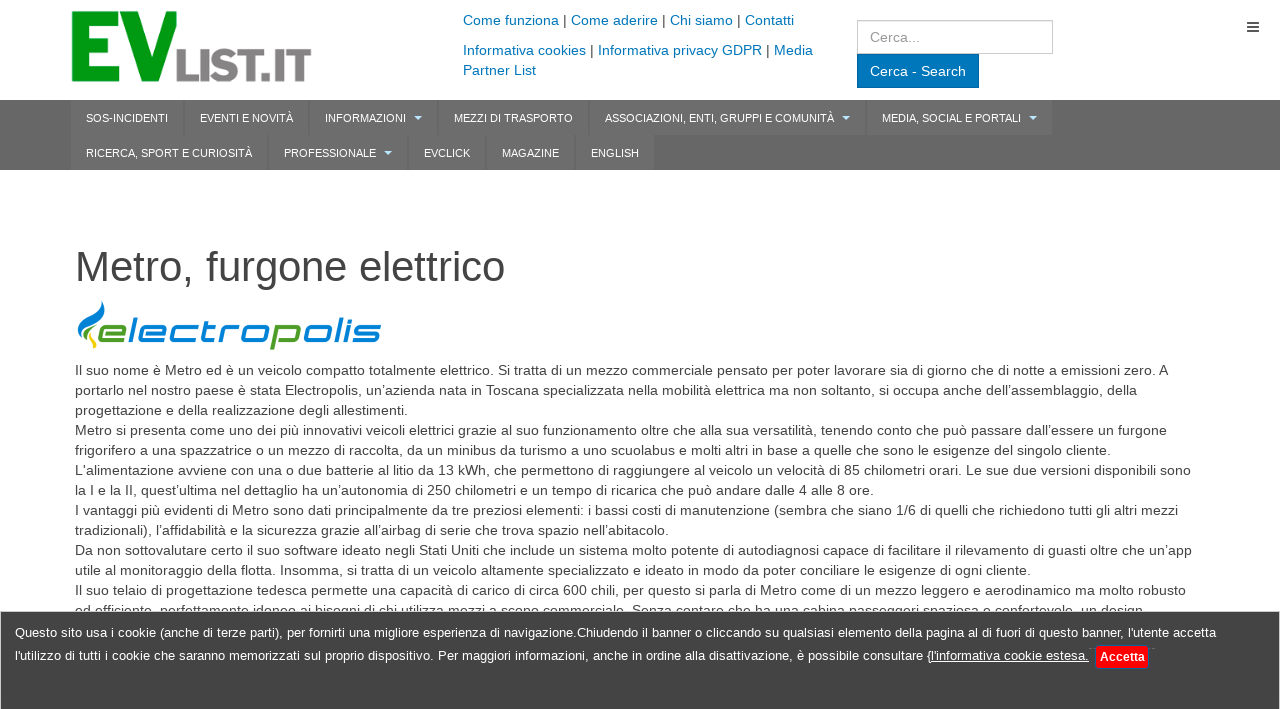

--- FILE ---
content_type: text/html; charset=utf-8
request_url: https://www.evlist.it/it/mezzi-di-trasporto/metro-furgone-elettrico
body_size: 8281
content:

<!DOCTYPE html>
<html lang="it-it" dir="ltr"
	  class='com_content view-article itemid-300 j31 mm-hover '>

<head>
	<base href="https://www.evlist.it/it/mezzi-di-trasporto/metro-furgone-elettrico" />
	<meta http-equiv="content-type" content="text/html; charset=utf-8" />
	<meta name="keywords" content="furgone elettrico Metro" />
	<meta name="description" content="EVlist.it raccoglie tutte le soluzioni che impiegano un motore elettrico come elemento generatore di potenza utile per il trasporto di almeno una persona." />
	<title>Metro, furgone elettrico</title>
	<link href="/templates/purity_iii/favicon.ico" rel="shortcut icon" type="image/vnd.microsoft.icon" />
	<link href="https://www.evlist.it/it/component/search/?Itemid=300&amp;id=888&amp;format=opensearch" rel="search" title="Vai EVlist" type="application/opensearchdescription+xml" />
	<link href="/templates/purity_iii/css/bootstrap.css" rel="stylesheet" type="text/css" />
	<link href="/media/cck/css/cck.css" rel="stylesheet" type="text/css" />
	<link href="/media/cck/css/cck.content.css" rel="stylesheet" type="text/css" />
	<link href="/templates/system/css/system.css" rel="stylesheet" type="text/css" />
	<link href="/templates/purity_iii/css/template.css" rel="stylesheet" type="text/css" />
	<link href="/templates/purity_iii/css/megamenu.css" rel="stylesheet" type="text/css" />
	<link href="/templates/purity_iii/css/off-canvas.css" rel="stylesheet" type="text/css" />
	<link href="/templates/purity_iii/fonts/font-awesome/css/font-awesome.min.css" rel="stylesheet" type="text/css" />
	<link href="/templates/purity_iii/css/custom.css" rel="stylesheet" type="text/css" />
	<link href="/templates/purity_iii/css/layouts/corporate.css" rel="stylesheet" type="text/css" />
	<style type="text/css">
#cck1036_m100.cck-m100 {margin: 0 0 0 0px !important;}/* Variation: seb_css3 */
div.seb_css3 { background-color:none; border:0 solid #dedede; position:relative; padding:5px; -moz-border-radius:5px; -webkit-border-radius:5px; border-radius:5px; overflow:hidden; }

	</style>
	<script src="/media/jui/js/jquery.min.js?a244f27119235731ad13e105aec26227" type="text/javascript"></script>
	<script src="/media/jui/js/jquery-noconflict.js?a244f27119235731ad13e105aec26227" type="text/javascript"></script>
	<script src="/media/jui/js/jquery-migrate.min.js?a244f27119235731ad13e105aec26227" type="text/javascript"></script>
	<script src="/plugins/system/t3/base-bs3/bootstrap/js/bootstrap.js?a244f27119235731ad13e105aec26227" type="text/javascript"></script>
	<script src="/media/cck/js/cck.core-3.18.2.min.js" type="text/javascript"></script>
	<script src="/media/system/js/caption.js?a244f27119235731ad13e105aec26227" type="text/javascript"></script>
	<script src="/plugins/system/t3/base-bs3/js/jquery.tap.min.js" type="text/javascript"></script>
	<script src="/plugins/system/t3/base-bs3/js/off-canvas.js" type="text/javascript"></script>
	<script src="/plugins/system/t3/base-bs3/js/script.js" type="text/javascript"></script>
	<script src="/plugins/system/t3/base-bs3/js/menu.js" type="text/javascript"></script>
	<script src="/media/system/js/html5fallback.js" type="text/javascript"></script>
	<script type="text/javascript">
JCck.Core.baseURI = "";JCck.Core.sourceURI = "https://www.evlist.it";jQuery(window).on('load',  function() {
				new JCaption('img.caption');
			});jQuery(function($){ initTooltips(); $("body").on("subform-row-add", initTooltips); function initTooltips (event, container) { container = container || document;$(container).find(".hasTooltip").tooltip({"html": true,"container": "body"});} });
	</script>

	


<!-- META FOR IOS & HANDHELD -->


	<meta name="viewport" content="width=device-width, initial-scale=1.0, maximum-scale=1.0, user-scalable=no"/>

	<style type="text/stylesheet">

		@-webkit-viewport   { width: device-width; }

		@-moz-viewport      { width: device-width; }

		@-ms-viewport       { width: device-width; }

		@-o-viewport        { width: device-width; }

		@viewport           { width: device-width; }

	</style>

	<script type="text/javascript">

		//<![CDATA[

		if (navigator.userAgent.match(/IEMobile\/10\.0/)) {

			var msViewportStyle = document.createElement("style");

			msViewportStyle.appendChild(

				document.createTextNode("@-ms-viewport{width:auto!important}")

			);

			document.getElementsByTagName("head")[0].appendChild(msViewportStyle);

		}

		//]]>

	</script>


<meta name="HandheldFriendly" content="true"/>

<meta name="apple-mobile-web-app-capable" content="YES"/>

<!-- //META FOR IOS & HANDHELD -->












<!-- Le HTML5 shim and media query for IE8 support -->

<!--[if lt IE 9]>

<script src="//html5shim.googlecode.com/svn/trunk/html5.js"></script>

<script type="text/javascript" src="/plugins/system/t3/base-bs3/js/respond.min.js"></script>

<![endif]-->



<!-- You can add Google Analytics here or use T3 Injection feature -->









<!--[if lt IE 9]>

<link rel="stylesheet" href="/templates/purity_iii/css/ie8.css" type="text/css" />

<![endif]-->





		<!-- START EM - EUCookie --------------------- -->
<link rel='stylesheet' type='text/css' href='https://www.evlist.it//templates/purity_iii/euCookie/eucookielaw.css' >
<script src='https://www.evlist.it//templates/purity_iii/euCookie/EUCookieLaw.js'></script>
<script>
new EUCookieLaw({
 message: "Questo sito usa i cookie (anche di terze parti), per fornirti una migliore esperienza di navigazione.Chiudendo il banner o cliccando su qualsiasi elemento della pagina al di fuori di questo banner, l'utente accetta l'utilizzo di tutti i cookie che saranno memorizzati sul proprio dispositivo. Per maggiori informazioni, anche in ordine alla disattivazione, è possibile consultare {<a href='https://www.evlist.it/it/informativa-cookies' target='_blank'>l'informativa cookie estesa.</a>",
showBanner: true,
bannerTitle: '',
agreeLabel:"Accetta",
disagreeLabel: '', 
tag: 'h1' 
});  
</script>
  <!-- END EM - EUCookie --------------------- --> 
 
</head>

<body>

<div class="t3-wrapper corporate"> <!-- Need this wrapper for off-canvas menu. Remove if you don't use of-canvas -->

	
<!-- MAIN NAVIGATION -->
<header id="t3-mainnav" class="wrap navbar navbar-default navbar-fixed-top t3-mainnav">


	<!-- OFF-CANVAS -->
			
<button class="btn btn-default off-canvas-toggle " type="button" data-pos="right" data-nav="#t3-off-canvas" data-effect="off-canvas-effect-4">
  <i class="fa fa-bars"></i>
</button>

<!-- OFF-CANVAS SIDEBAR -->
<div id="t3-off-canvas" class="t3-off-canvas ">

  <div class="t3-off-canvas-header">
    <h2 class="t3-off-canvas-header-title">Sidebar</h2>
    <button type="button" class="close" data-dismiss="modal" aria-hidden="true">&times;</button>
  </div>

  <div class="t3-off-canvas-body">
    <div class="t3-module module " id="Mod99"><div class="module-inner"><div class="module-ct"><ul class="nav  nav-pills nav-stacked ">
<li class="item-325"><a href="/it/sos-incidenti-gravi-veicoli-elettrici" target="_blank" >SOS-Incidenti</a></li><li class="item-113"><a href="/it/eventi-e-novita-1" >Eventi e novità</a></li><li class="item-112 parent"><a href="/it/informazioni-generali-1" >Informazioni</a></li><li class="item-114"><a href="/it/mezzi-di-trasporto-1" >Mezzi di trasporto</a></li><li class="item-115 parent"><a href="/it/associazioni-enti-gruppi-comunita-1" >Associazioni, Enti, Gruppi e Comunità</a></li><li class="item-116 parent"><a href="/it/media-social-portali-1" >Media, social e portali</a></li><li class="item-118"><a href="/it/sport-ricerca-curiosita-1" >Ricerca, sport e curiosità</a></li><li class="item-117 parent"><a href="/it/professionale-infrastrutture-filiera-1" >Professionale</a></li><li class="item-360"><a href="/it/evclick-catalogo-veicoli-elettrici" target="_blank" >EVclick</a></li><li class="item-301"><a href="/it/magazine" target="_blank" >Magazine</a></li><li class="item-188"><a href="/it/english-presentation" >English</a></li></ul>
</div></div></div>
  </div>

</div>
<!-- //OFF-CANVAS SIDEBAR -->
		<!-- //OFF-CANVAS -->

	<div class="container">
            <div class="row header-logo">
            <div class="col-lg-4 col-md-4 col-sm-4 col-xs-3">
                    <!-- LOGO -->
                    <div class="logo logo-image">
                            <div class="logo-image logo-control">
                                    <a href="https://www.evlist.it/" title="EVlist">
                                                                                                <img class="logo-img" src="/images/logo.png" alt="EVlist" />
                                            
                                                                                                <img class="logo-img-sm" src="/images/logosm.png" alt="EVlist" />
                                            
                                            <span>EVlist</span>
                                    </a>
                            </div>
                    </div>
                    <!-- //LOGO -->                
                
            </div>
            <div class="col-lg-4 col-md-4 col-sm-4 col-xs-4">

                <!-- header_top -->
                                <div class="header_top">
                     

<div class="custom"  >
	<p><a href="/it/come-funziona" hreflang="it">Come funziona</a> | <a href="/it/come-aderire" hreflang="it">Come aderire</a> | <a href="/it/chi-siamo" hreflang="it">Chi siamo</a> | <a href="/it/contatti-1" hreflang="it">Contatti</a> </p>
<p><a href="/it/informativa-cookies">Informativa cookies</a> | <a href="/it/informativa-privacy-gdpr" hreflang="it">Informativa privacy GDPR</a> | <a href="/it/media-partner-di-eventi" hreflang="it">Media Partner List</a></p></div>

                </div>

                                
                <!-- // header_top -->    
	    </div>            
            <div class=" col-lg-4 col-md-4 col-sm-4 col-xs-5">

                <!-- header_top_right -->
                                <div class="header_top_right">
                     <div class="search">
	<form action="/it/" method="post" class="form-inline">
		<label for="mod-search-searchword" class="element-invisible">Cerca...</label> <input name="searchword" id="mod-search-searchword" maxlength="200"  class="inputbox search-query" type="search" placeholder="Cerca..." /> <button class="button btn btn-primary" onclick="this.form.searchword.focus();">Cerca - Search</button>		<input type="hidden" name="task" value="search" />
		<input type="hidden" name="option" value="com_content" />
		<input type="hidden" name="Itemid" value="189" />
	</form>
</div>

                </div>

                                
                <!-- // header_top_right -->    
	    </div>            
                   
	</div>
        </div>    
        
        
	<div class="container-fluid" style="background-color:#676767">
            <div class="container">

		<!-- NAVBAR MAIN -->
		
		<nav class="t3-navbar navbar-collapse collapse">
			<div  class="t3-megamenu"  data-responsive="true">
<ul class="nav navbar-nav level0">
<li  data-id="325" data-level="1">
<a class="" href="/it/sos-incidenti-gravi-veicoli-elettrici" target="_blank"   data-target="#">SOS-Incidenti </a>

</li>
<li  data-id="113" data-level="1">
<a class="" href="/it/eventi-e-novita-1"   data-target="#">Eventi e novità </a>

</li>
<li class="dropdown mega" data-id="112" data-level="1">
<a class=" dropdown-toggle" href="/it/informazioni-generali-1"   data-target="#" data-toggle="dropdown">Informazioni <em class="caret"></em></a>

<div class="nav-child dropdown-menu mega-dropdown-menu"  ><div class="mega-dropdown-inner">
<div class="row">
<div class="col-xs-12 mega-col-nav" data-width="12"><div class="mega-inner">
<ul class="mega-nav level1">
<li  data-id="135" data-level="2">
<a class="" href="/it/informazioni-generali-1/informazioni-per-urgenze"   data-target="#">Informazioni per urgenze </a>

</li>
<li  data-id="139" data-level="2">
<a class="" href="/it/informazioni-generali-1/informazioni-generali-mobilita-elettrica"   data-target="#">Informazioni generali </a>

</li>
<li  data-id="140" data-level="2">
<a class="" href="/it/informazioni-generali-1/statistiche"   data-target="#">Statistiche </a>

</li>
<li  data-id="141" data-level="2">
<a class="" href="/it/informazioni-generali-1/mappe-geografiche-dei-punti-di-ricarica"   data-target="#">Mappe geografiche dei punti di ricarica </a>

</li>
</ul>
</div></div>
</div>
</div></div>
</li>
<li  data-id="114" data-level="1">
<a class="" href="/it/mezzi-di-trasporto-1"   data-target="#">Mezzi di trasporto </a>

</li>
<li class="dropdown mega" data-id="115" data-level="1">
<a class=" dropdown-toggle" href="/it/associazioni-enti-gruppi-comunita-1"   data-target="#" data-toggle="dropdown">Associazioni, Enti, Gruppi e Comunità <em class="caret"></em></a>

<div class="nav-child dropdown-menu mega-dropdown-menu"  ><div class="mega-dropdown-inner">
<div class="row">
<div class="col-xs-12 mega-col-nav" data-width="12"><div class="mega-inner">
<ul class="mega-nav level1">
<li  data-id="158" data-level="2">
<a class="" href="/it/associazioni-enti-gruppi-comunita-1/associazioni-italiane"   data-target="#">Associazioni italiane </a>

</li>
<li  data-id="159" data-level="2">
<a class="" href="/it/associazioni-enti-gruppi-comunita-1/associazioni-europee"   data-target="#">Associazioni europee </a>

</li>
<li  data-id="160" data-level="2">
<a class="" href="/it/associazioni-enti-gruppi-comunita-1/associazioni-extraeuropee"   data-target="#">Associazioni extraeuropee </a>

</li>
<li  data-id="185" data-level="2">
<a class="" href="/it/associazioni-enti-gruppi-comunita-1/associazioni-mondiali"   data-target="#">Associazioni mondiali </a>

</li>
</ul>
</div></div>
</div>
</div></div>
</li>
<li class="dropdown mega" data-id="116" data-level="1">
<a class=" dropdown-toggle" href="/it/media-social-portali-1"   data-target="#" data-toggle="dropdown">Media, social e portali <em class="caret"></em></a>

<div class="nav-child dropdown-menu mega-dropdown-menu"  ><div class="mega-dropdown-inner">
<div class="row">
<div class="col-xs-12 mega-col-nav" data-width="12"><div class="mega-inner">
<ul class="mega-nav level1">
<li  data-id="163" data-level="2">
<a class="" href="/it/media-social-portali-1/news-e-portali-in-italiano"   data-target="#">News e portali in italiano </a>

</li>
<li  data-id="164" data-level="2">
<a class="" href="/it/media-social-portali-1/news-e-portali-in-inglese"   data-target="#">News e portali in inglese </a>

</li>
<li  data-id="165" data-level="2">
<a class="" href="/it/media-social-portali-1/news-e-portali-in-altre-lingue"   data-target="#">News e portali in altre lingue </a>

</li>
<li  data-id="167" data-level="2">
<a class="" href="/it/media-social-portali-1/forum-di-discussione"   data-target="#">Forum di discussione </a>

</li>
</ul>
</div></div>
</div>
</div></div>
</li>
<li  data-id="118" data-level="1">
<a class="" href="/it/sport-ricerca-curiosita-1"   data-target="#">Ricerca, sport e curiosità </a>

</li>
<li class="dropdown mega" data-id="117" data-level="1">
<a class=" dropdown-toggle" href="/it/professionale-infrastrutture-filiera-1"   data-target="#" data-toggle="dropdown">Professionale <em class="caret"></em></a>

<div class="nav-child dropdown-menu mega-dropdown-menu"  ><div class="mega-dropdown-inner">
<div class="row">
<div class="col-xs-12 mega-col-nav" data-width="12"><div class="mega-inner">
<ul class="mega-nav level1">
<li class="dropdown-submenu mega" data-id="169" data-level="2">
<a class="" href="/it/professionale-infrastrutture-filiera-1/fornitori-per-aziende-del-settore"   data-target="#">Fornitori per aziende del settore </a>

<div class="nav-child dropdown-menu mega-dropdown-menu"  ><div class="mega-dropdown-inner">
<div class="row">
<div class="col-xs-12 mega-col-nav" data-width="12"><div class="mega-inner">
<ul class="mega-nav level2">
<li  data-id="193" data-level="3">
<a class="" href="/it/professionale-infrastrutture-filiera-1/fornitori-per-aziende-del-settore/batterie-di-trazione-produttori"   data-target="#">Batterie di trazione - Produttori </a>

</li>
<li  data-id="170" data-level="3">
<a class="" href="/it/professionale-infrastrutture-filiera-1/fornitori-per-aziende-del-settore/fornitori-per-costruttori-di-veicoli"   data-target="#">Fornitori per costruttori di veicoli </a>

</li>
</ul>
</div></div>
</div>
</div></div>
</li>
<li  data-id="157" data-level="2">
<a class="" href="/it/professionale-infrastrutture-filiera-1/link-sistemi-ricarica"   data-target="#">Link sistemi ricarica </a>

</li>
</ul>
</div></div>
</div>
</div></div>
</li>
<li  data-id="360" data-level="1">
<a class="" href="/it/evclick-catalogo-veicoli-elettrici" target="_blank"   data-target="#">EVclick </a>

</li>
<li  data-id="301" data-level="1">
<a class="" href="/it/magazine" target="_blank"   data-target="#">Magazine </a>

</li>
<li  data-id="188" data-level="1">
<a class="" href="/it/english-presentation"   data-target="#">English </a>

</li>
</ul>
</div>

		</nav>
                <!-- //NAVBAR MAIN -->                
                
            </div>    
	</div>

        
</header>
<!-- //MAIN NAVIGATION -->




  

  
    
  

        

  

<div id="t3-mainbody" class="container t3-mainbody">
	<div class="row">

		<!-- MAIN CONTENT -->
		<div id="t3-content" class="t3-content col-xs-12">
			                        
                                                
			

<div class="item-page clearfix">


<!-- Article -->
<article itemscope itemtype="http://schema.org/Article">
	<meta itemprop="inLanguage" content="it-IT" />
	<meta itemprop="url" content="/it/categorie-ad-albero/72-database/database-mezzi/a-ruote-2-assi-escluse-bici/produttori-di-furgoni-e-autocarri/888-metro-furgone-elettrico" />

  
  <!-- Aside -->
    <!-- //Aside -->

  
        
  
  
	
  
	
	<section class="article-content clearfix" itemprop="articleBody">
		<div id="cck1036" class="cck-f100 cck-pad-8">
	<div>
        				                                    <div class="cck-line-body">
                                                                                                                                                                            	<div class="cck-plr cck-ptb">
                        	                <div id="cck1036_mainbody" class="cck-pos-mainbody seb_css3 vertical cck1036-deepest">
		<div class="col-nopad-md-4 col-nopad-sm-3 col-nopad-xs-12"> 
	<div class="small-title-s"><h1>Metro, furgone elettrico</h1></div>
	<div class="introservice"><p><a href="https://electropolis.it/" target="_blank" rel="noopener noreferrer"><img src="/images/pagine_clienti/Linkjujce/electropolis.png" alt="" /></a></p>
<p>Il suo nome è Metro ed è un veicolo compatto totalmente elettrico. Si tratta di un mezzo commerciale pensato per poter lavorare sia di giorno che di notte a emissioni zero. A portarlo nel nostro paese è stata Electropolis, un’azienda nata in Toscana specializzata nella mobilità elettrica ma non soltanto, si occupa anche dell’assemblaggio, della progettazione e della realizzazione degli allestimenti. <br />Metro si presenta come uno dei più innovativi veicoli elettrici grazie al suo funzionamento oltre che alla sua versatilità, tenendo conto che può passare dall’essere un furgone frigorifero a una spazzatrice o un mezzo di raccolta, da un minibus da turismo a uno scuolabus e molti altri in base a quelle che sono le esigenze del singolo cliente. <br />L'alimentazione avviene con una o due batterie al litio da 13 kWh, che permettono di raggiungere al veicolo un velocità di 85 chilometri orari. Le sue due versioni disponibili sono la I e la II, quest’ultima nel dettaglio ha un’autonomia di 250 chilometri e un tempo di ricarica che può andare dalle 4 alle 8 ore. <br />I vantaggi più evidenti di Metro sono dati principalmente da tre preziosi elementi: i bassi costi di manutenzione (sembra che siano 1/6 di quelli che richiedono tutti gli altri mezzi tradizionali), l’affidabilità e la sicurezza grazie all’airbag di serie che trova spazio nell’abitacolo. <br />Da non sottovalutare certo il suo software ideato negli Stati Uniti che include un sistema molto potente di autodiagnosi capace di facilitare il rilevamento di guasti oltre che un’app utile al monitoraggio della flotta. Insomma, si tratta di un veicolo altamente specializzato e ideato in modo da poter conciliare le esigenze di ogni cliente. <br />Il suo telaio di progettazione tedesca permette una capacità di carico di circa 600 chili, per questo si parla di Metro come di un mezzo leggero e aerodinamico ma molto robusto ed efficiente, perfettamente idoneo ai bisogni di chi utilizza mezzi a scopo commerciale. Senza contare che ha una cabina passeggeri spaziosa e confortevole, un design accattivante, oltre a una già citata eccellente capacità di carico.<br />Per quanto riguarda la guida si può considerare confortevole oltre che piacevole e, chiaramente, silenziosa considerata la tipologia di veicolo di cui fa parte. <br />Tra gli elementi che questo mezzo commerciale elettrico garantisce c’è anche la possibilità di parcheggiare dove ce ne sia necessità e di circolare liberamente senza dover fare attenzione a zone a traffico limitato. Elemento da non sottovalutare soprattutto se si utilizzano questi veicoli per motivi professionali che spesso portano a dover parcheggiare in luoghi non proprio “ospitali”.<br />Metro rientra tra i veicoli elettrici da lavoro più convenienti nella sua classe in termini di qualità del telaio, del powertrain elettrico, di performance e di contenuto tecnologico. Un veicolo semplice che conta solo 200 componenti/pezzi di ricambio.<br />In dotazione il veicolo prevede gli airbag, la retrocamera, i cerchi in lega da 14’ e il sistema EPS (Electric Power Steering, cioè il servosterzo elettrico). Tra gli elementi opzionali ci sono invece l’impianto frenante con ABS, l’accensione senza chiave e l’aria condizionata. A rappresentare un dettaglio molto importante è la possibilità che questo veicolo ha di attingere energia dal sole attraverso l’installazione di pannelli solari (fino a tre) sopra il cassone di una superficie di 1350 x 660 millimetri ciascuno che riescono ad arrivare a produrre una potenza fino a 420 Wp. <br />«Nei prossimi anni l’impiego di veicoli a emissioni zero – afferma il direttore generale di Electropolis, Federica Cirinei – sarà sempre più diffuso anche in Italia. Abbiamo investito nel Metro perché è senza dubbio uno dei mezzi commerciali elettrici più innovativi e flessibili del panorama mondiale. Lavorare senza inquinare è in realtà un dovere e con il Metro offriamo una soluzione estremamente competitiva ed efficiente»<br />L’azienda made in Tuscany che ha lanciato questo veicolo elettrico al 100% si occupa anche della progettazione, della fornitura e della gestione di soluzioni van sharing chiavi in mano per andare incontro alle esigenze degli enti, delle organizzazioni e dei consorzi che desiderano proporre un servizio innovativo di condivisione di veicoli commerciali. Precisamente i mezzi sono predisposti per essere controllati in remoto. Electropolis ha anche ideato un’app che permette di gestire completamente il servizio con un modello pay-per-use. Tramite questo strumento il cliente può identificare dove è parcheggiato il mezzo, prenotarlo attraverso lo smartphone e sbloccarlo grazie a un codice univoco pagando semplicemente l’utilizzo e nient’altro di più. <br />Si tratta di un’azienda che oltre ad aver portato Metro in Italia, ha creato una rete di assistenza capillare in tutta Italia e si è organizzata per essere in grado di progettare e produrre oltre cinquanta tipologie di allestimento. Sta ricercando inoltre concessionarie in tutta Italia che credano nel traffico ecologico e che vogliano sposare un progetto ambizioso oltre che futuribile (contatti allo 0586940101 o tramite posta elettronica: <a href="mailto:commerciale@electropolis.it)"><span id="cloak258bec54cf0274ff8fdfb18ff8c7a8bf">Questo indirizzo email è protetto dagli spambots. È necessario abilitare JavaScript per vederlo.</span><script type='text/javascript'>
				document.getElementById('cloak258bec54cf0274ff8fdfb18ff8c7a8bf').innerHTML = '';
				var prefix = '&#109;a' + 'i&#108;' + '&#116;o';
				var path = 'hr' + 'ef' + '=';
				var addy258bec54cf0274ff8fdfb18ff8c7a8bf = 'c&#111;mm&#101;rc&#105;&#97;l&#101;' + '&#64;';
				addy258bec54cf0274ff8fdfb18ff8c7a8bf = addy258bec54cf0274ff8fdfb18ff8c7a8bf + '&#101;l&#101;ctr&#111;p&#111;l&#105;s' + '&#46;' + '&#105;t';
				var addy_text258bec54cf0274ff8fdfb18ff8c7a8bf = 'c&#111;mm&#101;rc&#105;&#97;l&#101;' + '&#64;' + '&#101;l&#101;ctr&#111;p&#111;l&#105;s' + '&#46;' + '&#105;t';document.getElementById('cloak258bec54cf0274ff8fdfb18ff8c7a8bf').innerHTML += '<a ' + path + '\'' + prefix + ':' + addy258bec54cf0274ff8fdfb18ff8c7a8bf + '\'>'+addy_text258bec54cf0274ff8fdfb18ff8c7a8bf+'<\/a>';
		</script>)</a>.</p>
<p><img src="/images/pagine_clienti/Linkjujce/electropolis_metro.jpg" width="1280" /></p>
<p> </p>
<p> </p></div>
                
</div>
    
</div>                            	    </div>
                                                                                                                                            <div class="clr"></div>	
                    </div>
                                        			            	    	        </div>
</div>
	</section>
  
  <!-- footer -->
    <!-- //footer -->

	
	
	</article>
<!-- //Article -->


</div>


		</div>
		<!-- //MAIN CONTENT -->

	</div>
</div> 
  

  

        
        
<!-- position-20 -->
                
<!-- // position-20 -->         
	
<!-- BACK TOP TOP BUTTON -->
<div id="back-to-top" data-spy="affix" data-offset-top="300" class="back-to-top hidden-xs hidden-sm affix-top">
  <button class="btn btn-primary" title="Back to Top"><i class="fa fa-caret-up"></i></button>
</div>
<script type="text/javascript">
(function($) {
	// Back to top
	$('#back-to-top').on('click', function(){
		$("html, body").animate({scrollTop: 0}, 500);
		return false;
	});
    $(window).load(function(){
        // hide button to top if the document height not greater than window height*2;using window load for more accurate calculate.    
        if ((parseInt($(window).height())*2)>(parseInt($(document).height()))) {
            $('#back-to-top').hide();
        } 
    });
})(jQuery);
</script>
<!-- BACK TO TOP BUTTON -->

<!-- FOOTER -->
<footer id="t3-footer" class="wrap t3-footer">

	
	<section class="t3-copyright">
		<div class="container">
			<div class="row">
				<div class="col-md-12 copyright ">
					
				</div>
			</div>
		</div>
	</section>

</footer>
<!-- //FOOTER -->
</div>


</body>
</html>

--- FILE ---
content_type: text/css
request_url: https://www.evlist.it/templates/purity_iii/css/custom.css
body_size: 2227
content:
/*
To change this license header, choose License Headers in Project Properties.
To change this template file, choose Tools | Templates
and open the template in the editor.
*/
/* 
    Created on : 20-mar-2016, 21.22.29
    Author     : enrico manna
*/

body {
  padding-top: 175px; /* stacco dal fix */
}
.logo-image > a {
  max-width: 243px;
  max-height: 75px;
}

.navbar-default {
    background-color: #fff; 
    border-color: #fff; 
}
.navbar-default .navbar-nav > li > a {
  color: #bbe6ff;
  padding: 0;
  text-transform: uppercase;
}
.header_top_right {
float:right;
margin-right:55px;
padding-top:10px;
}
.header-logo  {
padding:10px 0 !important;
height:100px;
}
.logo-control .logo-img-sm {
    padding-left: 20px;
}
.logo:hover a,
.logo a:hover,
.logo a:active,
.logo a:focus {
  background: transparent;
}

@media screen and (min-width: 991px) {
	.navbar-default .navbar-nav > li {
        margin-left: 1px;
		margin-right:1px;
        /*max-width: 160px;*/
		text-align:center;
    } 
	.logo a {
    background: transparent;
	}
	.logo a:hover{
    background: transparent;
	}
  .navbar-default .navbar-nav > li > a {
    padding: 0;
    line-height: 17px;
    height:35px;
  }
  
.navbar-default .navbar-nav > li > a {
    color: #fff;
	background:#6d6d6d;	
	font-size:11px;
	padding:10px 15px;
}  

.navbar-default .navbar-nav > li > a:hover,
.navbar-default .navbar-nav > li > a:focus {
  color: #dad7d7;
}

.navbar-default .navbar-nav > .active > a,
.navbar-default .navbar-nav > .active > a:hover,
.navbar-default .navbar-nav > .active > a:focus {
  color: #dad7d7;
}
}

@media screen and (min-width: 991px) {
	.navbar-default .navbar-nav > .active > a, .navbar-default .navbar-nav > .active > a:hover, .navbar-default .navbar-nav > .active > a:focus {
    -webkit-box-shadow: inset 0 -4px 0 #2e9c21;
    box-shadow: inset 0 -4px 0 #2e9c21;
	}
  .navbar-default .navbar-nav > li > a:hover,
  .navbar-default .navbar-nav > li > a:focus {
    -webkit-box-shadow: inset 0 -4px 0 #2e9c21;
    box-shadow: inset 0 -4px 0 #2e9c21;
  }
}
.col-post-xs-1, .col-post-sm-1, .col-post-md-1, .col-post-lg-1, .col-post-xs-2, .col-post-sm-2, .col-post-md-2, .col-post-lg-2, .col-post-xs-3, .col-post-sm-3, .col-post-md-3, .col-post-lg-3, .col-post-xs-4, .col-post-sm-4, .col-post-md-4, .col-post-lg-4, .col-post-xs-5, .col-post-sm-5, .col-post-md-5, .col-post-lg-5, .col-post-xs-6, .col-post-sm-6, .col-post-md-6, .col-post-lg-6, .col-post-xs-7, .col-post-sm-7, .col-post-md-7, .col-post-lg-7, .col-post-xs-8, .col-post-sm-8, .col-post-md-8, .col-post-lg-8, .col-post-xs-9, .col-post-sm-9, .col-post-md-9, .col-post-lg-9, .col-post-xs-10, .col-post-sm-10, .col-post-md-10, .col-post-lg-10, .col-post-xs-11, .col-post-sm-11, .col-post-md-11, .col-post-lg-11, .col-post-xs-12, .col-post-sm-12, .col-post-md-12, .col-post-lg-12 {
  position: relative;
  min-height: 1px;
  padding-left: 0;
  padding-right: 0;
  
}
.col-post-xs-1, .col-post-xs-2, .col-post-xs-3, .col-post-xs-4, .col-post-xs-5, .col-post-xs-6, .col-post-xs-7, .col-post-xs-8, .col-post-xs-9, .col-post-xs-10, .col-post-xs-11, .col-post-xs-12 {
  float: left;
}
.col-post-xs-12 {
  width: 100%;
}
.col-post-xs-11 {
  width: 91.66666667%;
}
.col-post-xs-10 {
  width: 83.33333333%;
}
.col-post-xs-9 {
  width: 75%;
}
.col-post-xs-8 {
  width: 66.66666667%;
}
.col-post-xs-7 {
  width: 58.33333333%;
}
.col-post-xs-6 {
  width: 50%;
}
.col-post-xs-5 {
  width: 41.66666667%;
}
.col-post-xs-4 {
  width: 33.33333333%;
}
.col-post-xs-3 {
  width: 25%;
}
.col-post-xs-2 {
  width: 16.66666667%;
}
.col-post-xs-1 {
  width: 8.33333333%;
}
.col-post-xs-pull-12 {
  right: 100%;
}
.col-post-xs-pull-11 {
  right: 91.66666667%;
}
.col-post-xs-pull-10 {
  right: 83.33333333%;
}
.col-post-xs-pull-9 {
  right: 75%;
}
.col-post-xs-pull-8 {
  right: 66.66666667%;
}
.col-post-xs-pull-7 {
  right: 58.33333333%;
}
.col-post-xs-pull-6 {
  right: 50%;
}
.col-post-xs-pull-5 {
  right: 41.66666667%;
}
.col-post-xs-pull-4 {
  right: 33.33333333%;
}
.col-post-xs-pull-3 {
  right: 25%;
}
.col-post-xs-pull-2 {
  right: 16.66666667%;
}
.col-post-xs-pull-1 {
  right: 8.33333333%;
}
.col-post-xs-pull-0 {
  right: auto;
}
.col-post-xs-push-12 {
  left: 100%;
}
.col-post-xs-push-11 {
  left: 91.66666667%;
}
.col-post-xs-push-10 {
  left: 83.33333333%;
}
.col-post-xs-push-9 {
  left: 75%;
}
.col-post-xs-push-8 {
  left: 66.66666667%;
}
.col-post-xs-push-7 {
  left: 58.33333333%;
}
.col-post-xs-push-6 {
  left: 50%;
}
.col-post-xs-push-5 {
  left: 41.66666667%;
}
.col-post-xs-push-4 {
  left: 33.33333333%;
}
.col-post-xs-push-3 {
  left: 25%;
}
.col-post-xs-push-2 {
  left: 16.66666667%;
}
.col-post-xs-push-1 {
  left: 8.33333333%;
}
.col-post-xs-push-0 {
  left: auto;
}
.col-post-xs-offset-12 {
  margin-left: 100%;
}
.col-post-xs-offset-11 {
  margin-left: 91.66666667%;
}
.col-post-xs-offset-10 {
  margin-left: 83.33333333%;
}
.col-post-xs-offset-9 {
  margin-left: 75%;
}
.col-post-xs-offset-8 {
  margin-left: 66.66666667%;
}
.col-post-xs-offset-7 {
  margin-left: 58.33333333%;
}
.col-post-xs-offset-6 {
  margin-left: 50%;
}
.col-post-xs-offset-5 {
  margin-left: 41.66666667%;
}
.col-post-xs-offset-4 {
  margin-left: 33.33333333%;
}
.col-post-xs-offset-3 {
  margin-left: 25%;
}
.col-post-xs-offset-2 {
  margin-left: 16.66666667%;
}
.col-post-xs-offset-1 {
  margin-left: 8.33333333%;
}
.col-post-xs-offset-0 {
  margin-left: 0%;
}
@media (min-width: 768px) {
  .col-post-sm-1, .col-post-sm-2, .col-post-sm-3, .col-post-sm-4, .col-post-sm-5, .col-post-sm-6, .col-post-sm-7, .col-post-sm-8, .col-post-sm-9, .col-post-sm-10, .col-post-sm-11, .col-post-sm-12 {
    float: left;
  }
  .col-post-sm-12 {
    width: 100%;
  }
  .col-post-sm-11 {
    width: 91.66666667%;
  }
  .col-post-sm-10 {
    width: 83.33333333%;
  }
  .col-post-sm-9 {
    width: 75%;
  }
  .col-post-sm-8 {
    width: 66.66666667%;
  }
  .col-post-sm-7 {
    width: 58.33333333%;
  }
  .col-post-sm-6 {
    width: 50%;
  }
  .col-post-sm-5 {
    width: 41.66666667%;
  }
  .col-post-sm-4 {
    width: 33.33333333%;
  }
  .col-post-sm-3 {
    width: 25%;
  }
  .col-post-sm-2 {
    width: 16.66666667%;
  }
  .col-post-sm-1 {
    width: 8.33333333%;
  }
  .col-post-sm-pull-12 {
    right: 100%;
  }
  .col-post-sm-pull-11 {
    right: 91.66666667%;
  }
  .col-post-sm-pull-10 {
    right: 83.33333333%;
  }
  .col-post-sm-pull-9 {
    right: 75%;
  }
  .col-post-sm-pull-8 {
    right: 66.66666667%;
  }
  .col-post-sm-pull-7 {
    right: 58.33333333%;
  }
  .col-post-sm-pull-6 {
    right: 50%;
  }
  .col-post-sm-pull-5 {
    right: 41.66666667%;
  }
  .col-post-sm-pull-4 {
    right: 33.33333333%;
  }
  .col-post-sm-pull-3 {
    right: 25%;
  }
  .col-post-sm-pull-2 {
    right: 16.66666667%;
  }
  .col-post-sm-pull-1 {
    right: 8.33333333%;
  }
  .col-post-sm-pull-0 {
    right: auto;
  }
  .col-post-sm-push-12 {
    left: 100%;
  }
  .col-post-sm-push-11 {
    left: 91.66666667%;
  }
  .col-post-sm-push-10 {
    left: 83.33333333%;
  }
  .col-post-sm-push-9 {
    left: 75%;
  }
  .col-post-sm-push-8 {
    left: 66.66666667%;
  }
  .col-post-sm-push-7 {
    left: 58.33333333%;
  }
  .col-post-sm-push-6 {
    left: 50%;
  }
  .col-post-sm-push-5 {
    left: 41.66666667%;
  }
  .col-post-sm-push-4 {
    left: 33.33333333%;
  }
  .col-post-sm-push-3 {
    left: 25%;
  }
  .col-post-sm-push-2 {
    left: 16.66666667%;
  }
  .col-post-sm-push-1 {
    left: 8.33333333%;
  }
  .col-post-sm-push-0 {
    left: auto;
  }
  .col-post-sm-offset-12 {
    margin-left: 100%;
  }
  .col-post-sm-offset-11 {
    margin-left: 91.66666667%;
  }
  .col-post-sm-offset-10 {
    margin-left: 83.33333333%;
  }
  .col-post-sm-offset-9 {
    margin-left: 75%;
  }
  .col-post-sm-offset-8 {
    margin-left: 66.66666667%;
  }
  .col-post-sm-offset-7 {
    margin-left: 58.33333333%;
  }
  .col-post-sm-offset-6 {
    margin-left: 50%;
  }
  .col-post-sm-offset-5 {
    margin-left: 41.66666667%;
  }
  .col-post-sm-offset-4 {
    margin-left: 33.33333333%;
  }
  .col-post-sm-offset-3 {
    margin-left: 25%;
  }
  .col-post-sm-offset-2 {
    margin-left: 16.66666667%;
  }
  .col-post-sm-offset-1 {
    margin-left: 8.33333333%;
  }
  .col-post-sm-offset-0 {
    margin-left: 0%;
  }
}
@media (min-width: 992px) {
  .col-post-md-1, .col-post-md-2, .col-post-md-3, .col-post-md-4, .col-post-md-5, .col-post-md-6, .col-post-md-7, .col-post-md-8, .col-post-md-9, .col-post-md-10, .col-post-md-11, .col-post-md-12 {
    float: left;
  }
  .col-post-md-12 {
    width: 100%;
  }
  .col-post-md-11 {
    width: 91.66666667%;
  }
  .col-post-md-10 {
    width: 83.33333333%;
  }
  .col-post-md-9 {
    width: 75%;
  }
  .col-post-md-8 {
    width: 66.66666667%;
  }
  .col-post-md-7 {
    width: 58.33333333%;
  }
  .col-post-md-6 {
    width: 50%;
  }
  .col-post-md-5 {
    width: 41.66666667%;
  }
  .col-post-md-4 {
    width: 33.33333333%;
  }
  .col-post-md-3 {
    width: 25%;
  }
  .col-post-md-2 {
    width: 16.66666667%;
  }
  .col-post-md-1 {
    width: 8.33333333%;
  }
  .col-post-md-pull-12 {
    right: 100%;
  }
  .col-post-md-pull-11 {
    right: 91.66666667%;
  }
  .col-post-md-pull-10 {
    right: 83.33333333%;
  }
  .col-post-md-pull-9 {
    right: 75%;
  }
  .col-post-md-pull-8 {
    right: 66.66666667%;
  }
  .col-post-md-pull-7 {
    right: 58.33333333%;
  }
  .col-post-md-pull-6 {
    right: 50%;
  }
  .col-post-md-pull-5 {
    right: 41.66666667%;
  }
  .col-post-md-pull-4 {
    right: 33.33333333%;
  }
  .col-post-md-pull-3 {
    right: 25%;
  }
  .col-post-md-pull-2 {
    right: 16.66666667%;
  }
  .col-post-md-pull-1 {
    right: 8.33333333%;
  }
  .col-post-md-pull-0 {
    right: auto;
  }
  .col-post-md-push-12 {
    left: 100%;
  }
  .col-post-md-push-11 {
    left: 91.66666667%;
  }
  .col-post-md-push-10 {
    left: 83.33333333%;
  }
  .col-post-md-push-9 {
    left: 75%;
  }
  .col-post-md-push-8 {
    left: 66.66666667%;
  }
  .col-post-md-push-7 {
    left: 58.33333333%;
  }
  .col-post-md-push-6 {
    left: 50%;
  }
  .col-post-md-push-5 {
    left: 41.66666667%;
  }
  .col-post-md-push-4 {
    left: 33.33333333%;
  }
  .col-post-md-push-3 {
    left: 25%;
  }
  .col-post-md-push-2 {
    left: 16.66666667%;
  }
  .col-post-md-push-1 {
    left: 8.33333333%;
  }
  .col-post-md-push-0 {
    left: auto;
  }
  .col-post-md-offset-12 {
    margin-left: 100%;
  }
  .col-post-md-offset-11 {
    margin-left: 91.66666667%;
  }
  .col-post-md-offset-10 {
    margin-left: 83.33333333%;
  }
  .col-post-md-offset-9 {
    margin-left: 75%;
  }
  .col-post-md-offset-8 {
    margin-left: 66.66666667%;
  }
  .col-post-md-offset-7 {
    margin-left: 58.33333333%;
  }
  .col-post-md-offset-6 {
    margin-left: 50%;
  }
  .col-post-md-offset-5 {
    margin-left: 41.66666667%;
  }
  .col-post-md-offset-4 {
    margin-left: 33.33333333%;
  }
  .col-post-md-offset-3 {
    margin-left: 25%;
  }
  .col-post-md-offset-2 {
    margin-left: 16.66666667%;
  }
  .col-post-md-offset-1 {
    margin-left: 8.33333333%;
  }
  .col-post-md-offset-0 {
    margin-left: 0%;
  }
}
@media (min-width: 1200px) {
  .col-post-lg-1, .col-post-lg-2, .col-post-lg-3, .col-post-lg-4, .col-post-lg-5, .col-post-lg-6, .col-post-lg-7, .col-post-lg-8, .col-post-lg-9, .col-post-lg-10, .col-post-lg-11, .col-post-lg-12 {
    float: left;
  }
  .col-post-lg-12 {
    width: 100%;
  }
  .col-post-lg-11 {
    width: 91.66666667%;
  }
  .col-post-lg-10 {
    width: 83.33333333%;
  }
  .col-post-lg-9 {
    width: 75%;
  }
  .col-post-lg-8 {
    width: 66.66666667%;
  }
  .col-post-lg-7 {
    width: 58.33333333%;
  }
  .col-post-lg-6 {
    width: 50%;
  }
  .col-post-lg-5 {
    width: 41.66666667%;
  }
  .col-post-lg-4 {
    width: 33.33333333%;
  }
  .col-post-lg-3 {
    width: 25%;
  }
  .col-post-lg-2 {
    width: 16.66666667%;
  }
  .col-post-lg-1 {
    width: 8.33333333%;
  }
  .col-post-lg-pull-12 {
    right: 100%;
  }
  .col-post-lg-pull-11 {
    right: 91.66666667%;
  }
  .col-post-lg-pull-10 {
    right: 83.33333333%;
  }
  .col-post-lg-pull-9 {
    right: 75%;
  }
  .col-post-lg-pull-8 {
    right: 66.66666667%;
  }
  .col-post-lg-pull-7 {
    right: 58.33333333%;
  }
  .col-post-lg-pull-6 {
    right: 50%;
  }
  .col-post-lg-pull-5 {
    right: 41.66666667%;
  }
  .col-post-lg-pull-4 {
    right: 33.33333333%;
  }
  .col-post-lg-pull-3 {
    right: 25%;
  }
  .col-post-lg-pull-2 {
    right: 16.66666667%;
  }
  .col-post-lg-pull-1 {
    right: 8.33333333%;
  }
  .col-post-lg-pull-0 {
    right: auto;
  }
  .col-post-lg-push-12 {
    left: 100%;
  }
  .col-post-lg-push-11 {
    left: 91.66666667%;
  }
  .col-post-lg-push-10 {
    left: 83.33333333%;
  }
  .col-post-lg-push-9 {
    left: 75%;
  }
  .col-post-lg-push-8 {
    left: 66.66666667%;
  }
  .col-post-lg-push-7 {
    left: 58.33333333%;
  }
  .col-post-lg-push-6 {
    left: 50%;
  }
  .col-post-lg-push-5 {
    left: 41.66666667%;
  }
  .col-post-lg-push-4 {
    left: 33.33333333%;
  }
  .col-post-lg-push-3 {
    left: 25%;
  }
  .col-post-lg-push-2 {
    left: 16.66666667%;
  }
  .col-post-lg-push-1 {
    left: 8.33333333%;
  }
  .col-post-lg-push-0 {
    left: auto;
  }
  .col-post-lg-offset-12 {
    margin-left: 100%;
  }
  .col-post-lg-offset-11 {
    margin-left: 91.66666667%;
  }
  .col-post-lg-offset-10 {
    margin-left: 83.33333333%;
  }
  .col-post-lg-offset-9 {
    margin-left: 75%;
  }
  .col-post-lg-offset-8 {
    margin-left: 66.66666667%;
  }
  .col-post-lg-offset-7 {
    margin-left: 58.33333333%;
  }
  .col-post-lg-offset-6 {
    margin-left: 50%;
  }
  .col-post-lg-offset-5 {
    margin-left: 41.66666667%;
  }
  .col-post-lg-offset-4 {
    margin-left: 33.33333333%;
  }
  .col-post-lg-offset-3 {
    margin-left: 25%;
  }
  .col-post-lg-offset-2 {
    margin-left: 16.66666667%;
  }
  .col-post-lg-offset-1 {
    margin-left: 8.33333333%;
  }
  .col-post-lg-offset-0 {
    margin-left: 0%;
  }
}


@media screen and (min-width: 992px){}
.page-masthead .row-feature {
    padding: 0px 0;
}


/* background color del menu top - su selezione */
.nav-pills > li.active > a, .nav-pills > li.active > a:hover, .nav-pills > li.active > a:focus {
    color: #ffffff;
    background-color: #ccc; 
}


/* allineamento a sinistra title tabella catalogo */
table.table th, table.zebra th {
    text-align: left !important;
}

/* colonna sinistra scheda veicolo */
div.cck_contents.cck_content div.cck_label {
    float: left;
    width: 335px !important;
}

.t3-megamenu .mega-nav > li a, .t3-megamenu .dropdown-menu .mega-nav > li a {
    padding: 4px;
    color: #eeeeee;
}

/* modulo bunner */
.banneritem{
    margin-bottom: 30px;
}